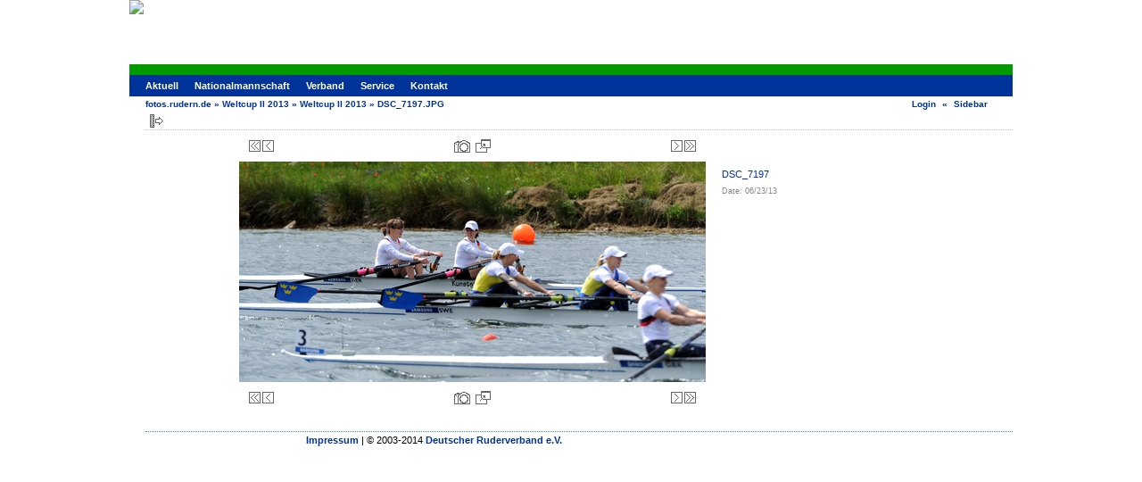

--- FILE ---
content_type: text/html; charset=UTF-8
request_url: https://fotos.rudern.de/v/20130623+Eton+WRC+2/5/DSC_7197.JPG.html
body_size: 3000
content:
<!DOCTYPE html PUBLIC "-//W3C//DTD XHTML 1.0 Transitional//EN" "http://www.w3.org/TR/xhtml1/DTD/xhtml1-transitional.dtd">
<html lang="de-DE">
<head>

<link rel="stylesheet" type="text/css" href="/modules/core/data/gallery.css"/>
<meta http-equiv="Content-Type" content="text/html; charset=UTF-8"/>
<meta name="keywords" content="" />
<meta name="description" content="DSC_7197" />
<script type="text/javascript" src="/themes/carbon/theme.js"></script>
<title>DSC_7197.JPG</title>
<link rel="stylesheet" type="text/css" href="/themes/drv2013/theme.css"/>
	
<script type="text/javascript">
var _gaq = _gaq || [];
_gaq.push(['_setAccount', 'UA-35793590-1']);
_gaq.push(['_setDomainName', '.rudern.de']);
_gaq.push(['_trackPageview']);
(function() {
var ga = document.createElement('script'); ga.type = 'text/javascript'; ga.async = true;
ga.src = ('https:' == document.location.protocol ? 'https://ssl' : 'http://www') + '.google-analytics.com/ga.js';
var s = document.getElementsByTagName('script')[0]; s.parentNode.insertBefore(ga, s);
})();
</script>

<link rel="shortcut icon" href="http://fotos.rudern.de/favicon.ico" />
</head>
<body class="gallery">
<div id="gallery" class="safari">
<div id="gsHeader" style="height: 72px;">
<a class="link" href="http://www.rudern.de/" target="_top">
<img src="http://www.rudern.de/fileadmin/templates/mediathek/header-mediathek.jpg">
</a>
</div>
<div id="nav_main">
<ul><li><a href="http://www.rudern.de/">Aktuell</a></li><li><a href="http://www.rudern.de/nationalmannschaft">Nationalmannschaft</a></li><li><a href="http://www.rudern.de/verband">Verband</a></li><li><a href="http://www.rudern.de/service/">Service</a></li><li><a href="http://www.rudern.de/kontakt">Kontakt</a></li></ul>
</div>
<div id="gsNavBar" class="gcBorder1">
<div class="gbSystemLinks">
<span class="block-core-SystemLink">
<a href="/main.php?g2_view=core.UserAdmin&amp;g2_subView=core.UserLogin&amp;g2_return=%2Fv%2F20130623%2BEton%2BWRC%2B2%2F5%2FDSC_7197.JPG.html%3F">Login</a>
</span>
&laquo;


<span class="block-core-SystemLink">
<a href="/v/20130623+Eton+WRC+2/5/DSC_7197.JPG.html?g2_jsWarning=true" 
onclick="toggleSidebar('sidebar'); return false;">Sidebar</a>
</span>
</div>
<div class="gbBreadCrumb">
<div class="block-core-BreadCrumb">
<a href="/main.php?g2_highlightId=228986" class="BreadCrumb-1">
fotos.rudern.de</a>
 &raquo; <a href="/v/20130623+Eton+WRC+2/?g2_highlightId=230021" class="BreadCrumb-2">
Weltcup II 2013</a>
 &raquo; <a href="/v/20130623+Eton+WRC+2/5/?g2_highlightId=230127" class="BreadCrumb-3">
Weltcup II 2013</a>
 &raquo; <span class="BreadCrumb-4">
DSC_7197.JPG</span>
</div>
</div>
</div>
<div id="exif" class="gcPopupBackground"
style="position:absolute; left:0px; top:0px; padding:1px; visibility:hidden;">
<table cellspacing="0" cellpadding="0">
<tr>
<td style="padding-left:5px;">
<h2>Exif</h2>
</td>
<td align="right">
<div class="buttonClose"><a href="javascript:void(0);"
onclick="toggleExif('photo','exif'); return false;"
title="Close"></a></div>
</td>
</tr>
<tr>
<td colspan="2" class="gcBackground2" style="padding-bottom:5px;">
  
<script type="text/javascript">
// <![CDATA[
function exifSwitchDetailMode(num, itemId, mode) {
url = '/main.php?g2_view=exif.SwitchDetailMode&g2_itemId=__ITEMID__&g2_mode=__MODE__&g2_blockNum=__NUM__';
document.getElementById('ExifInfoLabel' + num).innerHTML =
'Loading..';

YAHOO.util.Connect.asyncRequest('GET',
url.replace('__ITEMID__', itemId).replace('__MODE__', mode).replace('__NUM__', num),
{success: handleExifResponse, failure: handleExifFail, argument: num}, null);
return false;
}
function handleExifResponse(http) {
document.getElementById('ExifInfoBlock' + http.argument).innerHTML = http.responseText;
}
function handleExifFail(http) {
document.getElementById('ExifInfoLabel' + http.argument).innerHTML = '';
}
// ]]>
</script>
<div id="ExifInfoBlock1" class="block-exif-ExifInfo">
<h3> Photo Properties </h3>
<div>summary&nbsp;&nbsp;<a href="/main.php?g2_controller=exif.SwitchDetailMode&amp;g2_mode=detailed&amp;g2_return=%2Fv%2F20130623%2BEton%2BWRC%2B2%2F5%2FDSC_7197.JPG.html%3F" onclick="return exifSwitchDetailMode(1,230127,'detailed')">details</a><span id="ExifInfoLabel1" style="padding-left:1.5em"></span></div>
<table class="gbDataTable">
<tr>
<td class="gbEven">
Make
</td>
<td class="gbOdd">
NIKON CORPORATION
</td>
<td class="gbEven">
Model
</td>
<td class="gbOdd">
NIKON D3S
</td>
</tr>
<tr>
<td class="gbEven">
Aperture Value
</td>
<td class="gbOdd">
f/8
</td>
<td class="gbEven">
Color Space
</td>
<td class="gbOdd">
sRGB
</td>
</tr>
<tr>
<td class="gbEven">
Exposure Bias Value
</td>
<td class="gbOdd">
0.33 EV
</td>
<td class="gbEven">
Exposure Program
</td>
<td class="gbOdd">
Program
</td>
</tr>
<tr>
<td class="gbEven">
Flash
</td>
<td class="gbOdd">
No Flash
</td>
<td class="gbEven">
Focal Length
</td>
<td class="gbOdd">
550 mm
</td>
</tr>
<tr>
<td class="gbEven">
ISO
</td>
<td class="gbOdd">
1250
</td>
<td class="gbEven">
Metering Mode
</td>
<td class="gbOdd">
Multi-Segment
</td>
</tr>
<tr>
<td class="gbEven">
Shutter Speed Value
</td>
<td class="gbOdd">
1/2500 sec
</td>
<td class="gbEven">
Date/Time
</td>
<td class="gbOdd">
Sun Jun 23 10:22:33 2013
</td>
</tr>
<tr>
<td class="gbEven">
Artist
</td>
<td class="gbOdd">
Detlev Seyb                         
</td>
<td class="gbEven">
Copyright
</td>
<td class="gbOdd">
www.myrowingphoto.com                                 
</td>
</tr>
</table>
</div>
</td>
</tr>
</table>
</div>
<table class="gcBackground1" width="100%" cellspacing="0" cellpadding="0">
<tr valign="top">
<td>
<div id="gsContent" class="gcBorder1">
<div class="gbBlockTop">
<table>
<tr>
<td class="gsActionIcon">
<div class="buttonShowSidebar"><a href="/v/20130623+Eton+WRC+2/5/DSC_7197.JPG.html?g2_jsWarning=true"
onclick="slideIn('sidebar'); return false;"
title="Show Sidebar"></a></div>
</td>
</tr>
</table>
</div>
<div class="gsContentPhoto">
<table align="center" cellpadding="0" cellspacing="0">
<tr>
<td class="gbNavigatorPhoto">
<div class="gbNavigator">
<div>
<table width="100%" cellpadding="0" cellspacing="0"><tr>
<td width="20%" align="left">
<div class="first-and-previous">
<table cellpadding="0" cellspacing="0"><tr>
<td>
<div class="buttonFirst"><a href="/v/20130623+Eton+WRC+2/5/_O4N8127.JPG.html"
title="First"></a></div>
</td>
    <td>
<div class="buttonPrev"><a href="/v/20130623+Eton+WRC+2/5/DSC_7195.JPG.html"
title="Previous"></a></div>
</td>
<td>&nbsp;</td>
</tr></table>
</div>
</td>
<td align="center">
<table cellpadding="0" cellspacing="0">
<tr>
<td class="gsActionIcon">
<div class="buttonExif"><a href="javascript:void(0);"
onclick="toggleExif('photo','exif'); return false;"
title="Photo Properties"></a></div>
</td>
<td class="gsActionIcon">
<div class="buttonPopup"><a href="/d/230127-1/DSC_7197.JPG" target="_blank"
onclick="popImage(this.href, ''); return false;"
title="Full Size"></a></div>
</td>
</tr>
</table>
</td>
<td width="20%" align="right" >
<div class="next-and-last">
<table cellpadding="0" cellspacing="0"><tr>
<td>&nbsp;</td>
    <td>
<div class="buttonNext"><a href="/v/20130623+Eton+WRC+2/5/DSC_7181.JPG.html"
title="Next"></a></div>
</td>
<td>
<div class="buttonLast"><a href="/v/20130623+Eton+WRC+2/5/DSC_6641.JPG.html"
title="Last"></a></div>
</td>
</tr></table>
</div>
</td>
</tr></table>
</div>
</div>
</td>
<td>&nbsp;</td>
</tr>
<tr>
<td>
<div id="gsImageView" class="gbBlock">
<div id="photo">
<img src="/d/230128-3/DSC_7197.JPG" width="523" height="247" alt="DSC_7197.JPG"/>
</div>
</div>
</td>
<td align="left" width="240" valign="top">
<div class="gsContentDetail">
<div class="gbBlock">
<p class="giDescription">
DSC_7197
</p>
</div>
<div class="gbBlock">
<div class="block-core-ItemInfo giInfo">
<div class="date summary">
Date: 06/23/13
</div>
</div>
</div>
<div class="gbBlock">
</div>
</div>
</td>
</tr>
<tr>
<td class="gbNavigatorPhoto">
<div class="gbNavigator">
<div>
<table width="100%" cellpadding="0" cellspacing="0"><tr>
<td width="20%" align="left">
<div class="first-and-previous">
<table cellpadding="0" cellspacing="0"><tr>
<td>
<div class="buttonFirst"><a href="/v/20130623+Eton+WRC+2/5/_O4N8127.JPG.html"
title="First"></a></div>
</td>
    <td>
<div class="buttonPrev"><a href="/v/20130623+Eton+WRC+2/5/DSC_7195.JPG.html"
title="Previous"></a></div>
</td>
<td>&nbsp;</td>
</tr></table>
</div>
</td>
<td align="center">
<table cellpadding="0" cellspacing="0">
<tr>
<td class="gsActionIcon">
<div class="buttonExif"><a href="javascript:void(0);"
onclick="toggleExif('photo','exif'); return false;"
title="Photo Properties"></a></div>
</td>
<td class="gsActionIcon">
<div class="buttonPopup"><a href="/d/230127-1/DSC_7197.JPG" target="_blank"
onclick="popImage(this.href, ''); return false;"
title="Full Size"></a></div>
</td>
</tr>
</table>
</td>
<td width="20%" align="right" >
<div class="next-and-last">
<table cellpadding="0" cellspacing="0"><tr>
<td>&nbsp;</td>
    <td>
<div class="buttonNext"><a href="/v/20130623+Eton+WRC+2/5/DSC_7181.JPG.html"
title="Next"></a></div>
</td>
<td>
<div class="buttonLast"><a href="/v/20130623+Eton+WRC+2/5/DSC_6641.JPG.html"
title="Last"></a></div>
</td>
</tr></table>
</div>
</td>
</tr></table>
</div>
</div>
</td>
<td>&nbsp;</td>
</tr>
</table>
</div>

  

</div>
</td>
</tr>
</table>
<div id="sidebar" class="gcPopupBackground"
style="position:absolute; left:-190px; top:106px; padding:1px;">
<table cellspacing="0" cellpadding="0">
<tr>
<td align="left" style="padding-left:5px;">
<h2>Actions</h2>
</td>
<td align="right" style="padding-right:2px;">
<div class="buttonHideSidebar"><a href="javascript: slideOut('sidebar')"
title="Close"></a></div>
</td>
</tr>
<tr>
<td colspan="2" class="gcBackground2" style="padding-bottom:5px">
<div id="gsSidebar" class="gcBorder1">
<div class="block-core-ItemLinks gbBlock">
<a href="/srss/230127" class="gbAdminLink gbLink-rss_SimpleRender">RSS Feed for this Photo</a>
</div>


</div>
</td>
</tr>
</table>
</div>

<div style="text-align: center; margin: 20px">
<script type='text/javascript' src='http://www.googletagservices.com/tag/js/gpt.js'>
googletag.pubads().definePassback('27763518/Deutscher_Ruderverband_e.V./rudern.de', [[728,90]]).display();
</script>
</div>
<div id="gsFooter" class="gcBorder1">
<table width="100%" cellspacing="0" cellpadding="0">
<tr>
<td align="left" width="50%">
<a href="http://www.rudern.de/impressum/" onfocus="blurLink(this);">Impressum</a> | &copy; 2003-2014 <a href="http://www.rudern.de/verband/">Deutscher Ruderverband e.V.</a></b>
</td>
<td align="right">


</td>
</tr>
</table>
</div>
  </div>


</body>
</html>